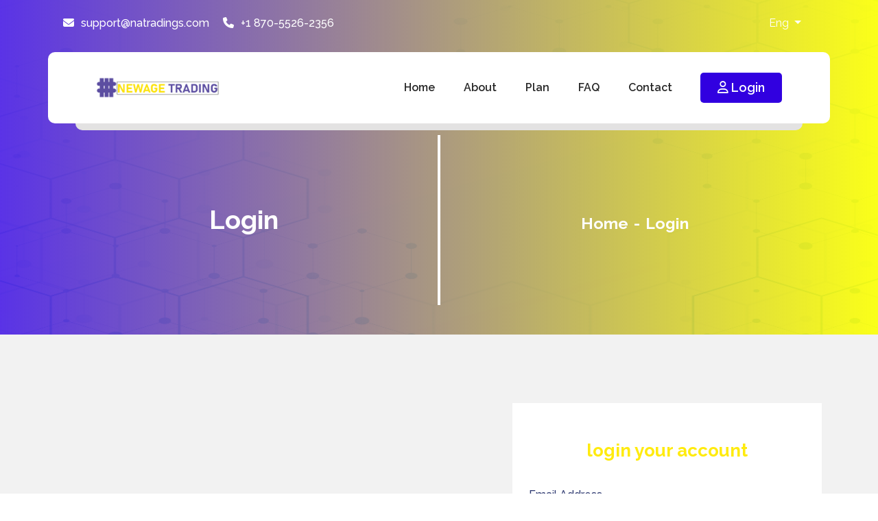

--- FILE ---
content_type: text/html; charset=UTF-8
request_url: https://natradings.com/login
body_size: 4164
content:
<!DOCTYPE html>
<!--[if lt IE 7 ]>
<html class="ie ie6" lang="en"> <![endif]-->
<!--[if IE 7 ]>
<html class="ie ie7" lang="en"> <![endif]-->
<!--[if IE 8 ]>
<html class="ie ie8" lang="en"> <![endif]-->
<!--[if (gte IE 9)|!(IE)]><!-->

<head>
    <meta charset="utf-8"/>
    <meta http-equiv="X-UA-Compatible" content="IE=edge"/>
    <meta http-equiv='X-UA-Compatible' content='IE=edge,chrome=1'/>
    <meta name="viewport" content="width=device-width, initial-scale=1"/>

    <meta name="description" content="Newage Trading">
<meta name="keywords" content="Newage Trading">
<link rel="shortcut icon" href="https://natradings.com/assets/uploads/logo/favicon.png" type="image/x-icon">

<link rel="apple-touch-icon" href="https://natradings.com/assets/uploads/logo/logo.png">
<title>Newage Trading | Login</title>
<link rel="icon" type="image/png" sizes="16x16" href="https://natradings.com/assets/uploads/logo/favicon.png">
<meta name="apple-mobile-web-app-capable" content="yes">
<meta name="apple-mobile-web-app-status-bar-style" content="black">
<meta name="apple-mobile-web-app-title" content="Newage Trading | Login">

<meta itemprop="name" content="Newage Trading | Login">
<meta itemprop="description" content="Newage Trading">
<meta itemprop="image" content="https://natradings.com/assets/uploads/logo/meta.png600x315">

<meta property="og:type" content="website">
<meta property="og:title" content="Newage Trading">
<meta property="og:description" content="Newage Trading">
<meta property="og:image" content="https://natradings.com/assets/uploads/logo/meta.png"/>
<meta property="og:image:type" content="image/png"/>
<meta property="og:url" content="https://natradings.com/login">

<meta name="twitter:card" content="summary_large_image">

    <link rel="stylesheet" type="text/css" href="https://natradings.com/assets/themes/lightpink/css/bootstrap.min.css"/>
    <link rel="stylesheet" type="text/css" href="https://natradings.com/assets/themes/lightpink/css/all.min.css"/>
    <link rel="stylesheet" type="text/css" href="https://natradings.com/assets/themes/lightpink/css/fontawesome.min.css"/>

    
    <link rel="stylesheet" type="text/css" href="https://natradings.com/assets/themes/lightpink/css/magnific-popup.css">
    <link rel="stylesheet" type="text/css" href="https://natradings.com/assets/themes/lightpink/css/owl.carousel.min.css">
    <link rel="stylesheet" type="text/css" href="https://natradings.com/assets/themes/lightpink/css/owl.theme.default.min.css">
    <link rel="stylesheet" type="text/css" href="https://natradings.com/assets/themes/lightpink/css/style.css">
    <script src="https://natradings.com/assets/themes/lightpink/js/modernizr.custom.js"></script>
    
    <script type="application/javascript" src="https://oss.maxcdn.com/html5shiv/3.7.2/html5shiv.min.js"></script>
    <script type="application/javascript" src="https://oss.maxcdn.com/respond/1.4.2/respond.min.js"></script>
</head>

<body onload="preloder_function()" class="">

<!-- preloader_area_start -->
<div id="preloader">
</div>
<!-- preloader_area_end -->

<header id="header-section">
    <div class="overlay">
        <!-- TOPBAR -->
        <!-- Header_area_start -->
<div class="header_area fixed-to" id="header_top">
    <!-- Header_top_area_start -->
    <div class="header_top_area" >
        <div class="container">
            <div class="row align-items-center g-3">
                <div class="col-md-7 text-center">
                    <div class="header_top_left  d-none d-sm-block">
                                                    <ul class="d-flex justify-content-md-start justify-content-center">
                                <li><i class="fa-solid fa-envelope"></i> <a href="mailto:support@natradings.com">support@natradings.com</a> </li>
                                <li><i class="fa-solid fa-phone"></i> <a href="tel:+1 870-5526-2356">+1 870-5526-2356</a> </li>
                            </ul>
                                            </div>
                </div>
                <div class="col-md-5 ">
                    <div
                        class="header_top_right d-flex justify-content-md-end justify-content-center align-items-center">
                        <div class="language_select_area">
                            <div class="dropdown">
                                <button class="custom_dropdown dropdown-toggle" type="button"
                                        data-bs-toggle="dropdown" aria-expanded="false">
                                     eng
                                </button>
                                                                <ul class="dropdown-menu">
                                                                            <li><a class="dropdown-item" href="https://natradings.com/language/US"><span class="flag-icon flag-icon-us"></span> English</a></li>
                                                                            <li><a class="dropdown-item" href="https://natradings.com/language/IN"><span class="flag-icon flag-icon-in"></span> Hindi</a></li>
                                                                            <li><a class="dropdown-item" href="https://natradings.com/language/ES"><span class="flag-icon flag-icon-es"></span> Spanish</a></li>
                                                                    </ul>
                            </div>
                        </div>
                                            </div>
                </div>
            </div>
        </div>
    </div>
    <!-- Header_top_area_end -->

    <!-- Nav_area_start -->
    <div class="nav_area">
        <nav class="navbar navbar-expand-lg">
            <div class="container custom_nav">
                <a class="logo" href="https://natradings.com"><img src="https://natradings.com/assets/uploads/logo/logo.png"
                                              alt="Newage Trading"></a>
                <button class="navbar-toggler" type="button" data-bs-toggle="collapse"
                        data-bs-target="#navbarNavDropdown" aria-controls="navbarNavDropdown"
                        aria-expanded="false" aria-label="Toggle navigation">
                    <span class="bars"><i class="fa-solid fa-bars-staggered"></i></span>
                </button>
                <div class="collapse navbar-collapse" id="navbarNavDropdown">
                    <ul class="navbar-nav ms-auto text-center align-items-center align-items-center">
                        <li class="nav-item">
                            <a class="nav-link " href="https://natradings.com">Home</a>
                        </li>
                        <li class="nav-item">
                            <a class="nav-link " href="https://natradings.com/about">About</a>
                        </li>
                        <li class="nav-item">
                            <a class="nav-link " href="https://natradings.com/plan">Plan</a>
                        </li>
                        <li class="nav-item">
                            <a class="nav-link " href="https://natradings.com/faq">FAQ</a>
                        </li>
                        <li class="nav-item">
                            <a class="nav-link " href="https://natradings.com/contact">Contact</a>
                        </li>
                                                    <li class="nav-item">
                                <a class="login_btn" href="https://natradings.com/login"><i class="fa-regular fa-user"></i> Login</a>
                            </li>
                                            </ul>
                </div>
            </div>
        </nav>
    </div>
    <!-- Nav_area_end -->
</div>
<!-- Header_area_end -->
        <!-- /TOPBAR -->
    </div>
</header>

<style>
    .banner_area {
        background: linear-gradient(90deg, rgba(49,0,224,0.8) 0, rgba(251,255,0,0.9)  100%), url(https://natradings.com/assets/themes/lightpink/img/lightPink.jpg) no-repeat;
        background-size: 100% 100%;
        background-position: center;
        position: relative;
    }
</style>
    <!-- banner_area_start -->
    <div class="banner_area">
        <div class="container">
            <div class="row ">
                <div class="col-lg-6 d-flex justify-content-center align-items-center">
                    <div class="text_area">
                        <h3>
                            Login                        </h3>
                    </div>
                </div>
                <div class="col-lg-6 d-flex justify-content-center align-items-center">
                    <div class="breadcrumb_area">
                        <ul class="breadcrumb">
                            <li class="breadcrumb-item"><a href="https://natradings.com">Home</a></li>
                            <li class="breadcrumb-item active" aria-current="page">Login</li>
                        </ul>
                    </div>
                </div>
            </div>
        </div>
    </div>
    <!-- banner_area_end -->


    <!-- login_signup_area_start -->
    <section class="login_signup_area">
        <div class="container">
            <div class="row align-items-center">
                <div class="col-lg-7 col-md-5">
                    <div class="login_signup_banner">
                        <div class="image_area animation1">
                            <img src="https://natradings.com/assets/themes/lightpink/img/login/1.png" alt="">
                        </div>
                    </div>
                </div>
                <div class="col-lg-5 col-md-7">
                    <div class="login_signup_form p-4">
                        <div class="section_header text-center">

                            <h4 class="pt-30 pb-30">login your account</h4>
                        </div>
                        <form action="https://natradings.com/login" method="post">
                            <input type="hidden" name="_token" value="49yce09XSljlXdymKPXOMpu0dBJwM2ItCUWC0mho">                            <p>Email Address</p>
                            <div class="input-group mb-3">
                                <input type="text"
                                       name="username"
                                       class="form-control"
                                       id="exampleInputEmail1"
                                       aria-describedby="emailHelp" placeholder="Username or Email">
                                <span class="input-group-text" id="basic-addon2"><i class="fa-regular fa-envelope"></i></span>
                            </div>
                                                        
                            <p>Password</p>
                            <div class="input-group mb-3">
                                <input type="password" name="password" class="form-control" id="exampleInputPassword1"
                                       placeholder="Password">
                                <span class="input-group-text" id="basic-addon2"><i class="fa-solid fa-lock"></i></span>
                            </div>
                            
                            
                            <div class="mb-3 form-check d-flex justify-content-between">
                                <div class="check">
                                    <input type="checkbox" class="form-check-input" id="exampleCheck1" name="remember" >
                                    <label class="form-check-label" for="exampleCheck1">Remember me</label>
                                </div>
                                <div class="forgot">
                                    <a href="https://natradings.com/password/reset">Forgot password?</a>
                                </div>
                            </div>
                            <button type="submit" class="btn custom_btn mt-30 w-100">Log In</button>
                            <div class="pt-5 d-flex">
                                Don't have an account?                                <br>
                                <h6 class="ms-2"><a href="https://natradings.com/register">Register</a></h6>
                            </div>
                        </form>
                    </div>
                </div>
            </div>
        </div>
    </section>
    <!-- login_signup_area_end -->

<!-- footer_area_start -->
<section class="footer_area">
    <div class="container">
        <div class="row g-4">
            <div class="col-lg-4 col-sm-6">
                <div class="footer_widget">
                    <div class="widget_logo">
                        <h5><a href="https://natradings.com" class="site_logo"><img src="https://natradings.com/assets/uploads/logo/logo.png" alt="Newage Trading"></a></h5>
                                                    <p class="">Join the thousands of traders who have already chosen NewAge Trading as their broker of choice. With our commitment to excellence, cutting-edge technology, and personalized service, we are confident that we can help you achieve your trading goals.</p>
                                            </div>
                                    </div>
            </div>

            <div class="col-lg-2 col-sm-6 ps-lg-5">
                <div class="footer_widget ps-lg-5">
                    <h5>Links <span class="highlight"></span></h5>
                    <ul>
                        <li>
                            <a href="https://natradings.com">Home</a>
                        </li>
                        <li>
                            <a href="https://natradings.com/about">About</a>
                        </li>
                        <li>
                            <a href="https://natradings.com/plan">Plan</a>
                        </li>
                        <li>
                            <a href="https://natradings.com/blog">Blog</a>
                        </li>
                    </ul>
                </div>
            </div>
            <div class="col-lg-3 col-sm-6 pt-sm-0 pt-3 ps-lg-5 ps-lg-5">
                <div class="footer_widget">
                    <h5>Our Services <span class="highlight"></span></h5>
                                            <ul>
                                                            <li>
                                    <a href="https://natradings.com/privacy-policy/34">Privacy Policy</a>
                                </li>
                                                        <li>
                                <a href="https://natradings.com/faq">FAQ</a>
                            </li>
                        </ul>
                                    </div>
            </div>
                            <div class="col-lg-3 col-sm-6 pt-sm-0 pt-3">
                    <div class="footer_widget">
                        <h5>Contact Us <span class="highlight"></span></h5>
                        <p>114 Wellington St. Los Angeles, CA</p>
                        <p>support@natradings.com</p>
                        <p>+1 870-5526-2356</p>
                    </div>
                </div>
                    </div>
    </div>
</section>
<!-- footer_area_end -->

<!-- copy_right_area_start -->
<div class="copy_right_area text-center">
    <div class="container">
        <div class="row">
            <div class="col-sm-12">
                <p>Copyright &copy; 2026 Newage Trading All Rights Reserved </p>
            </div>
        </div>
    </div>
</div>
<!-- copy_right_area_end -->


<a href="#" class="scroll_up">
    <i class="fas fa-arrow-up"></i>
</a>

<script src="https://natradings.com/assets/themes/lightpink/js/jquery-3.6.1.min.js"></script>
<script src="https://natradings.com/assets/themes/lightpink/js/jquery.waypoints.min.js"></script>
<script src="https://natradings.com/assets/themes/lightpink/js/bootstrap.bundle.min.js"></script>
<script src="https://natradings.com/assets/themes/lightpink/js/owl.carousel.min.js"></script>
<script src="https://natradings.com/assets/themes/lightpink/js/jquery.magnific-popup.min.js"></script>
<script src="https://natradings.com/assets/themes/lightpink/js/jquery.counterup.min.js"></script>


<script src="https://natradings.com/assets/global/js/notiflix-aio-2.7.0.min.js"></script>
<script src="https://natradings.com/assets/global/js/pusher.min.js"></script>
<script src="https://natradings.com/assets/global/js/vue.min.js"></script>
<script src="https://natradings.com/assets/global/js/axios.min.js"></script>
<!-- custom script -->
<script src="https://natradings.com/assets/themes/lightpink/js/main.js"></script>

<script>
    var root = document.querySelector(':root');
    root.style.setProperty('--theme_color', '#3100e0');
    root.style.setProperty('--btn_bg1', '#3100e0');

    root.style.setProperty('--theme_light_color', '#fff700');
    root.style.setProperty('--bright_pink', '#fff700');

    root.style.setProperty('--theme_secondary_color', '#fbff00');
    root.style.setProperty('--heading_color', '#ffeb0f');
</script>






<script src="//code.tidio.co/miquxohrm4fdzaxakvvmik7bop93sweu.js" async></script>
<div class="mgm" style="display: none;">
<div class="txt" style="color:#000;">Someone from <b>China</b> just earned  <a href="javascript:void(0);" onclick="javascript:void(0);">$3500 .</a></div>
</div>
<style>
.mgm {
    border-radius: 7px;
    position: fixed;
    z-index: 90;
    bottom: 80px;
    right: 50px;
    background: #fff;
    padding: 20px 27px;
    box-shadow: 0px 5px 13px 0px rgba(0,0,0,.3);
	color: #000;
}
.mgm a {
    font-weight: 700;
    display: block;
    color:#F35B11;
}
.mgm a, .mgm a:active {
    transition: all .2s ease;
    color:#F35B11;
}
</style>
<script type="text/javascript">
var listCountries = ['Argentina', 'USA', 'Germany', 'France', 'Italy', 'South Korea', 'Australia', 'Norway', 'Canada', 'Argentina', 'Saudi Arabia', 'Mexico', 'Spain', 'Austria', 'Venezuela', 'South Africa', 'Sweden', 'South Korea', 'China', 'Italy', 'Germany', 'United Kingdom', 'Bahrain', 'Greece', 'Cuba', 'Bulgaria', 'Portugal', 'Austria', 'Cyprus', 'Panama', 'Asia', 'Norway', 'Netherlands', 'Switzerland', 'Belgium', 'Israel', 'Cyprus','Spain','Norway'];
    var listPlans = ['$2000','$1000','$50000','$15000','$10000','$100000','$20000','$1500','$30000','$40000','$1200','$60000','$3400', '$7000', '$25000', '$25000', '$35000', '$5000','$7000','$45000','$3500','$5000','$12500','$9500'];
    interval = Math.floor(Math.random() * (40000 - 8000 + 1) + 8000);
    var run = setInterval(request, interval);

    function request() {
        clearInterval(run);
        interval = Math.floor(Math.random() * (40000 - 8000 + 1) + 8000);
        var country = listCountries[Math.floor(Math.random() * listCountries.length)];
        var plan = listPlans[Math.floor(Math.random() * listPlans.length)];
        var msg = 'Someone from <b>' + country + '</b> just earned  <a href="javascript:void(0);" onclick="javascript:void(0);">' + plan + ' .</a>';
        $(".mgm .txt").html(msg);
        $(".mgm").stop(true).fadeIn(300);
        window.setTimeout(function() {
            $(".mgm").stop(true).fadeOut(300);
        }, 6000);
        run = setInterval(request, interval);
    }
</script>
</body>
<!-- Smartsupp Live Chat script -->
<script type="text/javascript">
var _smartsupp = _smartsupp || {};
_smartsupp.key = '25486207ca34672a2f540325679165daf891e879';
window.smartsupp||(function(d) {
  var s,c,o=smartsupp=function(){ o._.push(arguments)};o._=[];
  s=d.getElementsByTagName('script')[0];c=d.createElement('script');
  c.type='text/javascript';c.charset='utf-8';c.async=true;
  c.src='https://www.smartsuppchat.com/loader.js?';s.parentNode.insertBefore(c,s);
})(document);
</script>
<noscript> Powered by <a href=“https://www.smartsupp.com” target=“_blank”>Smartsupp</a></noscript>
</html>


--- FILE ---
content_type: text/css
request_url: https://natradings.com/assets/themes/lightpink/css/style.css
body_size: 7328
content:
/* Typography */
@import url('https://fonts.googleapis.com/css2?family=Poppins:wght@400;500;600;700;800;900&family=Raleway:wght@400;500;600;700;800;900&display=swap');

:root {
    --theme_color: #ff007a;
    --theme_light_color: #ff3178;
    --theme_secondary_color: #8037c6;
    --heading_color: #001064;
    --paragraph_color: #2e3970;
    --bg_color1: #f2f2f2;

    /*--linear_bg1: linear-gradient(90deg, var(--theme_light_color) 0,#8037c6 100%);*/
    --linear_bg2: linear-gradient(0deg, #fe0079 0%, #762dc4 100%);
    --bright_pink: #ff3178;
    --white: #ffffff;
    --black: #000000;
    --strong_blue: #223cbf;
    --btn_bg1: #ff007a;
    --body_color: #4f4f4f;
    --light_grayish_blue: #F3FFFD;
    --border1: #e0e0e0;
}

::-moz-selection {
    color: #fff;
    background: var(--theme_color);
}

::selection {
    color: #fff;
    background: var(--theme_color);
}

.language-wrapper {
    position: relative;
    display: inline-flex;
    margin-right: 25px;
}

.active {
    color: var(--theme_color) !important;
}

#preloader {
    position: fixed;
    width: 100%;
    height: 100vh;
    background: #ffffff url(../img/preloader/Ripple-1s-200px.svg) no-repeat center;
    z-index: 99999;
    background-size: 20%;
}

.login_btn {
    font-size: 18px;
    background: var(--theme_color);
    padding: 6px 25px !important;
    color: var(--white);
    border-radius: 5px;
    transition: all .3s ease;
    border: 2px solid var(--linear_bg);
    display: inline-block;
    transition: all .5s ease-in-out;
    margin-left: 20px;
    font-weight: 600;
}

.login_btn:hover {
    background: var(--heading_color);
    color: var(--white) !important;
}

/* scroll_up */
.scroll_up {
    position: fixed;
    bottom: 50px;
    right: 50px;
    z-index: 99999;
}
.scroll_up i {
    color: #fff;
    height: 45px;
    width: 45px;
    background:  var(--theme_color);
    border-radius: 5px;
    text-align: center;
    padding-top: 16px;
}
.scroll_up i:hover {
    background: var(--theme_color);
}

@media (min-width: 1200px) {
    .container {
        max-width: 1140px;
    }
}

@media (min-width: 1400px) {
    .container {
        max-width: 1260px;
    }
}

*,
*::after,
*::before {
    box-sizing: border-box;
    padding: 0;
    margin: 0;
}

ul,
ol {
    list-style: none;
    margin: 0;
    padding: 0;
}

body {
    font-family: 'Raleway', sans-serif;
    line-height: 1.8;
    color: var(--body_color);
    font-size: 16px;
    overflow-x: hidden;
    background-color: var(--white);
}

html {
    scroll-behavior: smooth;
    overflow-x: hidden;
}

.form-control:focus {
    box-shadow: none;
}

p {
    color: var(--paragraph_color);
    margin-bottom: 10px;
    line-height: 1.4;
    font-weight: 500;
}

a {
    color: inherit;
    text-decoration: none;
}

a:hover {
    text-decoration: none;
    color: var(--bright_pink) !important;
}

h1,
h2,
h3,
h4,
h5 {
    font-family: 'Raleway', sans-serif;
    font-weight: 700;
    line-height: 1.2;
    color: var(--heading_color);
}

h1 {
    font-size: 60px;
    margin-bottom: 25px;
    font-weight: 800;
}

h2 {
    font-size: 60px;
    text-transform: uppercase;
    margin-bottom: 25px;
}

h3 {
    font-size: 38px;
    margin-bottom: 25px;
}

h4 {
    font-size: 26px;
}

h5 {
    font-size: 20px;
    font-weight: 600;

}

h6 {
    font-size: 18px;
    font-weight: 500;
    font-family: 'Raleway', sans-serif;
}

img {
    max-width: 100%;
    height: auto;
}

figure {
    margin: 0;
}

.logo {
    max-width: 180px;
}


/* reuseble_style_start */
.animation1 {
    position: relative;
    animation-name: animation;
    animation-duration: 2s;
    animation-iteration-count: infinite;
    animation-direction: alternate;
    animation-timing-function: linear;
}

@keyframes animation {
    from {
        top: 0px;
    }
    to {
        top: 20px;
    }
}

.top-right-radius-0 {
    border-top-right-radius: 0 !important;
}

.top-left-radius-0 {
    border-top-left-radius: 0 !important;
}

.bottom-right-radius-0 {
    border-bottom-right-radius: 0 !important;
}

.bottom-left-radius-0 {
    border-bottom-left-radius: 0 !important;
}

.custom_zindex {
    z-index: -1;
}

.shadow1 {
    box-shadow: 0 0 40px rgb(0 0 0 / 10%);
}

.shadow2 {
    box-shadow: 0px 0px 50px 0px rgb(221 221 221 / 35%);
}

.shadow3 {
    box-shadow: 0px 0px 20px 0px rgb(211 220 255 / 78%);
}

.shadow4 {
    box-shadow: 0px 0px 21px 0px rgb(206 206 206 / 78%);
}

.border1 {
    border: 1px solid var(--border1);
}

.highlight {
    color: var(--theme_color);
}

.badge_bg1 {
    background: #3ee53e;
}

.badge_bg2 {
    background: #CA6F1E;
}

.custom_btn {
    font-size: 18px;
    background: var(--theme_color);
    padding: 15px 30px;
    color: var(--white);
    font-size: 18px;
    text-decoration: none;
    border-radius: 50px;
    font-weight: 600;
    transition: all .3s ease;
    border: 2px solid var(--linear_bg);
    display: inline-block;
    transition: all .5s ease-in-out;
}

.custom_btn2 {
    background: var(--heading_color);
}
li.breadcrumb-item.active {
    color: #fff!important;
}
.custom_btn:hover {
    background: var(--heading_color);
    color: var(--white) !important;
}

.video_play_btn {
    width: 150px;
    height: 150px;
    line-height: 150px;
    border-radius: 50%;
    background: var(--white);
    text-align: center;
    -webkit-transition: all 0.3s ease-in;
    -o-transition: all 0.3s ease-in;
    transition: all 0.3s ease-in;
    box-shadow: 0px 0px 54px 0px rgb(211 220 255 / 78%);
    display: inline-block;
    margin-left: 37px;
}

.video_play_btn i {
    color: var(--white);
    background: var(--theme_color);
    height: 50px;
    width: 50px;
    font-size: 20px;
    -webkit-transition: all 0.3s ease-in;
    -o-transition: all 0.3s ease-in;
    transition: all 0.3s ease-in;
    border-radius: 50%;
    display: inline-flex;
    align-items: center;
    justify-content: center;
}

section {
    padding: 100px 0;
}

.cmn_title {
    max-width: 780px;
    text-align: center;
    margin: auto;
}

.para_text {
    max-width: 850px;
}

/* margin_top */
.mt-10 {
    margin-top: 10px;
}

.mt-15 {
    margin-top: 15px;
}

.mt-20 {
    margin-top: 20px;
}

.mt-25 {
    margin-top: 25px;
}

.mt-30 {
    margin-top: 30px;
}

.mt-35 {
    margin-top: 35px;
}

.mt-40 {
    margin-top: 40px;
}

.mt-45 {
    margin-top: 45px;
}

.mt-50 {
    margin-top: 50px;
}

.mt-60 {
    margin-top: 60px;
}

.mt-70 {
    margin-top: 70px;
}

.mt-75 {
    margin-top: 75px;
}

.mt-80 {
    margin-top: 80px;
}

.mt-100 {
    margin-top: 100px;
}

.mt-150 {
    margin-top: 150px;
}

/* margin_bottom */
.mb-10 {
    margin-bottom: 10px;
}

.mb-15 {
    margin-bottom: 15px;
}

.mb-20 {
    margin-bottom: 20px;
}

.mb-25 {
    margin-bottom: 25px;
}

.mb-30 {
    margin-bottom: 30px;
}

.mb-35 {
    margin-bottom: 35px;
}

.mb-40 {
    margin-bottom: 40px;
}

.mb-45 {
    margin-bottom: 45px;
}

.mb-50 {
    margin-bottom: 50px;
}

.mb-60 {
    margin-bottom: 60px;
}

.mb-65 {
    margin-bottom: 65px;
}

.mb-75 {
    margin-bottom: 75px;
}

.mb-70 {
    margin-bottom: 70px;
}

.mb-80 {
    margin-bottom: 80px;
}

.mb-100 {
    margin-bottom: 100px;
}

.mb-150 {
    margin-bottom: 150px;
}

/* padding_top */
.pt-15 {
    padding-top: 15px;
}

.pt-20 {
    padding-top: 20px;
}

.pt-25 {
    padding-top: 25px;
}

.pt-30 {
    padding-top: 30px;
}

.pt-35 {
    padding-top: 35px;
}

.pt-40 {
    padding-top: 40px;
}

.pt-45 {
    padding-top: 45px;
}

.pt-50 {
    padding-top: 50px;
}

.pt-75 {
    padding-top: 75px;
}

.pt-80 {
    padding-top: 80px;
}

.pt-100 {
    padding-top: 100px;
}

.pt-150 {
    padding-top: 150px;
}

/* padding_botton */
.pb-15 {
    padding-bottom: 15px;
}

.pb-20 {
    padding-bottom: 20px;
}

.pb-25 {
    padding-bottom: 25px;
}

.pb-30 {
    padding-bottom: 30px;
}

.pb-35 {
    padding-bottom: 35px;
}

.pb-40 {
    padding-bottom: 40px;
}

.pb-45 {
    padding-bottom: 45px;
}

.pb-50 {
    padding-bottom: 50px;
}

.pb-65 {
    padding-bottom: 65px;
}

.pb-70 {
    padding-bottom: 70px;
}

.pb-75 {
    padding-bottom: 75px;
}

.pb-80 {
    padding-bottom: 80px;
}

.pb-100 {
    padding-bottom: 100px;
}

.pb-150 {
    padding-bottom: 150px;
}

/* reuseble_style_end */

/* Header_area_start */
/* Header_area_start */
.header_area {
    position: relative;
    z-index: 2;
}

/* Header_top_area_start */
.header_top_area {
    padding: 20px 0;
}

.header_top_area .dropdown ul li {
    margin: 0px;
}

.header_top_area ul li {
    color: var(--white);
    font-weight: 500;
    margin: 0px 10px;
}

.header_top_area .header_top_left ul li i {
    margin-right: 6px;
}

.custom_dropdown {
    background: inherit;
    text-transform: capitalize;
    color: var(--white);
    margin-right: 30px;
    border: none;
}

.dropdown-menu {
    border-radius: 0;
    border-top: 3px solid var(--bright_pink);
    border-bottom: none;
    border-left: none;
    border-right: none;
    box-shadow: 0px 1px 5px #0000002e;
}

.dropdown-menu li button:hover {
    background-color: var(--bright_pink);
    color: var(--white);
}

.dropdown-item.active, .dropdown-item:active {
    background-color: var(--white);
}

/* Header_top_area_end */

/* nav_area_start */
.custom_nav {
    background: var(--white);
    padding: 0 70px;
    border-radius: 10px;
    position: relative;
}

.custom_nav::after {
    position: absolute;
    content: "";
    height: 10px;
    width: 93%;
    bottom: -10px;
    right: 0;
    margin: 0 auto;
    left: 0px;
    background: #e3e2e2;
    border-radius: 0 0 10px 10px;
}

.nav_area .nav-link {
    text-transform: capitalize;
    padding: 38px 21px !important;
    font-weight: 600;
    color: #282828;
}

.banner_subtitle {
    font-size: 20px;
    color: var(--white);
    font-weight: 700;
    margin: 0 0 21px;
}

/* nav_area_end */
/* Header_area_end */

/* Hero_area_start */
.hero_area {
    padding: 280px 0 0 0;
    height: 100vh;
    min-height: 970px;
}

.hero_area .wave {
    position: absolute;
    left: 0;
    bottom: 0;
    width: 100%;
}

.hero_area .section_header h1 {
    color: var(--white);
    font-weight: 700;
    font-size: 70px;
}

.hero_area .section_header p {
    font-weight: 500;
    color: var(--white);
    margin-top: 25px;
}

.hero_area {
    padding: 280px 0 120px 0;
    height: 100vh;
    min-height: 970px;
}

.hero_image_area {
    margin-right: -250px;
}

.hero_image_area img {
    width: 100%;
}

/* Hero_area_end */

/* Feature_area_start */
.feature_area .cmn_box h3 {
    color: var(--strong_blue);
    word-break: break-word;
}

.cmn_box {
    border: none;
    padding: 35px;
    display: flex;
    align-items: center;
    border-radius: 5px;
    flex-direction: column;
}

.cmn_box:hover .cmn_icon {
    background: var(--theme_color);
}

.cmn_box:hover .cmn_icon img {
    filter: invert(0);
}

.cmn_icon {
    width: 120px;
    height: 120px;
    border-radius: 50%;
    -webkit-transition: all 0.3s ease-in;
    -o-transition: all 0.3s ease-in;
    transition: all 0.3s ease-in;
    background: transparent;
    border: 1px solid var(--border1);
    display: flex;
    align-items: center;
    justify-content: center;
    margin-top: -90px;
    position: relative;
}

.cmn_icon::after {
    position: absolute;
    content: "";
    background: var(--theme_color);
    width: 95px;
    height: 95px;
    border-radius: 50%;
    z-index: -1;

}

.cmn_icon img {
    width: 60px;
    height: 60px;
    filter: invert(1);
}

/* Feature_area_end */

/* about_area_start */
.section_subtitle {
    font-size: 50px;
    color: var(--theme_color);
    font-weight: 400;
    margin-bottom: -6px;
    position: relative;
    padding-left: 60px;
    text-transform: capitalize;
    max-width: 662px;
}

.section_subtitle::before {
    position: absolute;
    content: "";
    width: 51px;
    height: 2px;
    background: var(--bright_pink);
    display: inline-block;
    top: 50%;
    left: 0;
    transform: translateY(50%);
}

.faq_section_subtitle {
    font-size: 50px;
    color: var(--theme_color);
    font-weight: 400;
    margin-bottom: -6px;
    position: relative;
    padding-left: 60px;
    text-transform: capitalize;
    max-width: 662px;
}

.faq_section_subtitle::before {
    position: absolute;
    content: "";
    width: 51px;
    height: 2px;
    background: var(--bright_pink);
    display: inline-block;
    top: 50%;
    left: 28% !important;
    transform: translateY(50%);
}

.not_hidden_charge {
    font-size: 50px;
    color: var(--theme_color);
    font-weight: 400;
    margin-bottom: -6px;
    position: relative;
    padding-left: 60px;
    text-transform: capitalize;
    max-width: 662px;
}

.not_hidden_charge::before {
    position: absolute;
    content: "";
    width: 51px;
    height: 2px;
    background: var(--bright_pink);
    display: inline-block;
    top: 50%;
    left: -1% !important;
    transform: translateY(50%);
}


/* about_area_end */
/* why_choose_investment_plan_area_start */
.shape1 {
    background-repeat: no-repeat;
    background-position: right bottom;
}

.cmn_scroll {
    max-height: 700px;
    overflow-y: scroll;
    padding-right: 5px;
    padding-top: 10px;
}

.cmn_scroll::-webkit-scrollbar {
    width: 5px;
    background-color: #F5F5F5;
}

.cmn_scroll::-webkit-scrollbar-thumb {
    border-radius: 10px;
    background: var(--strong_blue);
}

.cmn_box2 {
    border-radius: 10px;
    background: var(--white);
    padding: 50px;
    position: relative;
    width: 95%;
    margin: auto;
    margin-bottom: 20px;
}

.cmn_box2 .image_area {
    padding: 0 25px;
    display: flex;
    justify-content: center;
    align-items: center;
}

.cmn_box2 .image_area img {
    min-width: 45px;
}

.cmn_box2 .text_area {
    margin-left: 44px;
}

.cmn_box2 .number {
    position: absolute;
    border-radius: 10px 0 4px 0;
    background: var(--strong_blue);
    color: #ffffff;
    width: 39px;
    height: 40px;
    top: 0;
    left: 0;
    font-size: 18px;
    text-align: center;
    line-height: 40px;
}

/* why_choose_investment_plan_area_end */

/* plan_area_start */
.shape2 {
    background: url(../img/plan/wave.svg);
    background-repeat: no-repeat;
    background-position: top, bottom;
    background-size: 100%;
}

.shape3 {
    background: url(../img/plan/wave.svg), url(../img/plan/wave2.svg);
    background-repeat: no-repeat;
    background-position: top, bottom;
    background-size: 100%;
}

.plan_area .section_header p {
    max-width: 650px;
}

.price {
    margin-top: -70px;
    font-size: 24px;
    font-weight: 700;
    padding: 5px 25px;
    background: var(--heading_color);
    color: var(--white);
    border-radius: 30px;
    text-align: center;
}

.plan_area .cmn_box {
    border-radius: 30px;
    background: var(--white);
}

.plan_area .cmn_box:hover .price {
    background: var(--theme_color);
}

.plan_area .cmn_box h4 {
    color: var(--strong_blue);
    font-size: 18px;
}

.plan_area .cmn_box p {
    margin-bottom: 5px;
    font-weight: 600;
    font-size: 18px;
}

.plan_area .btn_area {
    margin-bottom: -60px;
}

.plan_area .cmn_box h3 {
    font-weight: 900;
    font-size: 32px;
}

.plan_area .cmn_box h4 span {
    font-weight: 900;
    font-size: 35px;
}

/* plan_area_end */

/* Plan_modal_start */
.modal .modal-content {
    border-radius: 10px;
    height: 100%;
    text-align: center;
    border: none;
    padding: 10px 5px;
}

.modal {
    color: var(--black);
}

.modal .modal-header .btn-close {
    background: none;
    border: none;
}

.modal .modal-header .btn-close img {
    width: 24px;
}

.btn-close {
    width: auto;
    height: auto;
}

.modal .modal-body .modal_title {
    font-size: 35px;
    color: var(--strong_blue);
    font-weight: 700;
    letter-spacing: 3px;
}

.modal .modal-body .modal_text {
    font-size: 20px;
    color: var(--heading_color);
    font-weight: 600;
}

.modal .modal-body .form-control {
    padding: 12px;
    border: 1px solid var(--theme_color);
}

.modal .modal-body .custom_btn {
    padding: 10px 20px;
    font-size: 20px;
    background: var(--theme_color);
    color: var(--white);
    border: 1px solid var(--theme_color);
}

.modal .modal-body .custom_btn:hover {
    background: var(--color1);
    color: var(--theme_color) !important;
    border: 1px solid var(--theme_color);
}

.form-select {
    border: 1px solid var(--theme_color);
    padding: 12px;
}

.form-select:focus {
    box-shadow: none;
    border: 1px solid var(--theme_color);
}

.modal .form-label {
    color: var(--heading_color);
}

/* Plan_modal_end */

/* faq_area_start */
.faq_area {
    background: var(--light_grayish_blue);
}

.faq_area .section_subtitle {
    max-width: 100%;
    padding-left: 0;
}

.faq_area .section_subtitle::before {
    left: calc(50% - 105px);
}

.accordion_item:not(:last-child) {
    margin-bottom: 30px;
}

.accordion_title {
    background: var(--white);
    width: 100%;
    border: none;
    display: flex;
    align-items: center;
    flex-direction: row-reverse;
    justify-content: start;
    padding: 20px;
    font-size: 18px;
    color: var(--heading_color);
    font-weight: 700;
    text-align: start;
}

.accordion_title i {
    min-width: 30px;
    height: 30px;
    border-radius: 25px;
    background-color: var(--white);
    display: flex;
    justify-content: center;
    align-items: center;
    margin-right: 20px;
    color: var(--theme_color);
    border: 1px solid var(--theme_color);
}

.accordion_body {
    display: none;
    background: var(--white);
    padding: 30px 20px;
}

.accordion_body.show {
    display: block;
}

/* faq_area_end */


/* referrel_area_start */
.referrel_area .cmn_box {
    border-radius: 15px;
}

.referrel_area .section_subtitle {
    margin: auto;
    padding: 0;
}

.referrel_area .section_subtitle::before {
    left: 30px;
}

.referrel_area .cmn_icon {
    margin-top: 0;
    margin-right: 30px;
    width: 100px;
    height: 100px;
    border: dotted;
}

.referrel_area .cmn_icon::after {
    width: 75px;
    height: 75px;
}

.referrel_area .cmn_icon img {
    width: 40px;
    height: 40px;
    filter: invert(1);
}

.referrel_area h2 {
    color: var(--theme_color);
    margin-bottom: 7px;
}

/* referrel_area_end */

/* testimonial_area_start */
.testimonial_area .cmn_box {
    padding: 20px;
    background: var(--white);
}

.testimonial_area .cmn_icon img {
    width: 110px;
    height: 110px;
    filter: initial;
    border-radius: 50%;
}

.testimonial_area .cmn_icon {
    border: 1px transparent;
}

.testimonial_area .quote_area {
    width: 25px;
    height: 25px;
}

.testimonial_area .quote_area:last-child {
    display: flex;
    justify-content: end;
}

.testimonial_area .owl-item.active.center {
    opacity: 1;
    transform: scale(1);
}

.testimonial_area .owl-item.active.center .cmn_box {
    border: 1px solid var(--theme_color);
}

.testimonial_area .owl-item.active.center .cmn_box .cmn_icon {
    background: var(--theme_color);
}

.testimonial_area .owl-item {
    opacity: .6;
    transform: scale(.8);
    transition: transform .3s ease;
}

.testimonial_area .owl-theme .owl-nav.disabled + .owl-dots {
    margin-top: 50px;
}

.owl-theme .owl-dots .owl-dot span {
    width: 15px;
    height: 15px;
    background: var(--strong_blue);
}

.owl-theme .owl-dots .owl-dot.active span, .owl-theme .owl-dots .owl-dot:hover span {
    background: var(--theme_color);
}

.owl-theme .owl-dots .owl-dot.active span, .owl-theme .owl-dots span {
    background: var(--theme_color);
    width: 15px;
    height: 15px;
}

.owl-theme .owl-dots .owl-dot span {
    transition: all 0.5s ease-in-out;
}

/* testimonial_area_start */

/* how_it_work_area_start */
.how_it_work_area .cmn_box2 .number {
    background: var(--theme_color);
}

.how_it_work_area .cmn_box2 h5 {
    color: var(--theme_color);
}

/* how_it_work_area_end */

/* investor_area_start */
.cmn_box3 {
    padding: 15px 15px 63px;
    border-radius: 20px;
    background: #ffffff;
    margin-bottom: 30px;
    position: relative;
    -webkit-transition: all 0.3s ease-in;
    -o-transition: all 0.3s ease-in;
    transition: all 0.3s ease-in;
    box-shadow: 0px 0px 21px 0px rgb(206 206 206 / 78%);
}

.cmn_box3:hover {
    box-shadow: 0px 0px 21px 0px rgb(206 206 206 / 78%);
}

.cmn_box3 .cmn_icon3 img {
    border-radius: 10px;
    object-fit: cover;
    height: 270px;
    width: 100%;
}

.social_area ul li a {
    width: 45px;
    height: 45px;
    border-radius: 50%;
    display: flex;
    align-items: center;
    justify-content: center;
    border: 1px solid var(--theme_color);
    color: var(--theme_color);
    margin-right: 14px;
    transition: all .3s ease-in;
}

.social_area ul li a:hover {
    border: 1px solid var(--white);
    background: var(--white);
    -webkit-box-shadow: 0px 0px 30px 0px rgb(204 204 204 / 78%);
    box-shadow: 0px 0px 30px 0px rgb(204 204 204 / 78%);
}

/* investor_area_end */

/* transaction_area_start */
.transaction_area .section_subtitle {
    padding-left: 0;
}

.transaction_area .section_subtitle::before {
    left: 50px;
}

.nav-pills .nav-link {
    background: 0 0;
    border: 2px solid var(--btn_bg1);
    border-radius: 50px;
    color: var(--btn_bg1);
    margin: 5px 10px;
    padding: 10px 30px;
    font-weight: 600;
}

.nav-pills .nav-link.active, .nav-pills .show > .nav-link {
    color: var(--bs-nav-pills-link-active-color) !important;
    background-color: var(--btn_bg1);
}

.transaction_area .table {
    border-radius: 10px;
}

.transaction_table {
    border-radius: 100px 0;
    padding: 50px 60px;
    background: var(--light_grayish_blue);
}

.transaction_tabel .table thead {
    background: var(--white);
    -webkit-box-shadow: 0px 0px 42.84px 8.16px rgb(230 230 230 / 35%);
    box-shadow: 0px 0px 42.84px 8.16px rgb(230 230 230 / 35%);
}

.transaction_table thead tr th {
    padding: 25px 35px;
    color: var(--theme_color);
    font-size: 18px;
}

.transaction_tabel tbody tr td, tbody tr {
    background: var(--white);
}

.table > :not(caption) > * > * {
    border-bottom: 1px solid var(--theme_color);
    font-size: 18px;
    background: var(--white);
}

.transaction_tabel thead tr th:first-child {
    border-radius: 10px 0px 0px 10px;
}

.transaction_tabel thead tr th:last-child {
    border-radius: 0px 10px 10px 0;
}

.transaction_table img {
    min-width: 84px;
    width: 84px;
    height: 84px;
    border-radius: 10px;
}

tr {
    text-align: center;
}

td {
    font-size: 18px;
    color: var(--paragraph_color);
}

.newsletter_area {
    background: var(--bg_color1);
}

.newsletter_area h3 {
    margin-bottom: 0;
    font-size: 30px;
    color: #5a5a5a;
}

.newsletter_area h3 i {
    margin-right: 15px;
}

.subscribe_form {
    position: relative;
    width: 100%;
    height: 64px;
    background: var(--white);
    border: 1px solid #d7d7d7;
    border-radius: 30px;
}

.subscribe_form input {
    border: 0;
    height: 100%;
    border-radius: 30px;
    padding: 0 200px 0 40px;
    font-size: 18px;
    width: 100%;
}

.subscribe_form button {
    background: var(--theme_color);
    color: var(--white);
    font-size: 18px;
    height: 100%;
    border: 0;
    border-radius: 30px;
    padding: 0 45px;
    cursor: pointer;
    -webkit-transition: all 0.3s ease-in;
    -o-transition: all 0.3s ease-in;
    transition: all 0.3s ease-in;
    position: absolute;
    right: 0;
    top: 0;
}

.subscribe_form button:hover {
    background: var(--heading_color);
}

input[type="text"]:focus {
    border: 1px solid var(--theme_color);
    outline: 0;
}

/* newsletter_end */

/* blog_area_start */
.blog_box {
    background: var(--white);
    border: 1px solid #eeeeee;
    border-radius: 6px;
    padding: 6px 6px 0px;
    margin-bottom: 60px;
    -webkit-transition: all 0.3s ease-in;
    -o-transition: all 0.3s ease-in;
    transition: all 0.3s ease-in;
}

.blog_box:hover {
    box-shadow: 0px 0px 21px 0px rgb(212 212 212 / 78%);
}

.blog_box img {
    border-radius: 10px;
    height: 250px;
    width: 100%;
}

.blog_box .text_area {
    padding: 35px 14px 0;
}

.blog_box .text_area h4 a {
    text-transform: capitalize;
}

.blog_box .text_area span i {
    margin-right: 10px;
    background: linear-gradient(90deg, var(--theme_light_color) 0, var(--theme_secondary_color) 100%);
    -webkit-background-clip: text !important;
    -webkit-text-fill-color: transparent;
}

.blog_box .text_area span {
    margin-right: 15px;
}

.blog_box .btn_area {
    margin-bottom: -30px;
}

.blog_box .custom_btn i {
    margin-left: 12px;
    border: 2px solid;
    border-radius: 50%;
    height: 20px;
    width: 20px;
    line-height: 16px;
    font-size: 14px;
}

/* blog_area_end */

/* payment_area_start */
.payment_area img {
    border-radius: 10px;
    border: 1px solid var(--border1);
    padding: 5px;
}

.payment_area .section_subtitle {
    padding-left: 0;
}

.payment_area .section_subtitle::before {
    left: 135px;
}

/* payment_area_end */

/* footer_area_start */
.footer_area {
    background: #1c1c1c;
}

.footer_widget p {
    color: var(--white);
    font-weight: 500;
    line-height: 30px;
}

.footer_widget ul li {
    line-height: 2.5;
}

.footer_widget a {
    transition: all .3s ease;
    color: var(--white);
    font-weight: 500;

}

.footer_area .social_area ul {
    display: flex;
    text-align: center;
}

.footer_area .social_area ul li a {
    border: 1px solid var(--body_color);
    border-radius: 5px;
    height: 40px;
    width: 40px;
    -webkit-transition: all 0.3s ease-in;
    -o-transition: all 0.3s ease-in;
    transition: all 0.3s ease-in;
    font-size: 18px;
    display: flex;
    align-items: center;
    justify-content: center;
    color: #bebebe;
}

.footer_area .footer_widget h5 {
    color: var(--white);
    margin-bottom: 40px;
    font-weight: 700;
    text-transform: capitalize;
    font-size: 24px;
}

.footer_area form {
    position: relative;
    max-width: 301px;
}

.footer_area form input {
    padding: 15px 70px 15px 15px;
    outline: none;
    border-radius: 6px;
    border: none;
    width: 100%;
}

.footer_area .custom_btn {
    position: absolute;
    top: 0;
    right: 0;
    height: 100%;
    padding: 10px 15px;
    display: flex;
    justify-content: center;
    align-items: center;
    font-size: 20px;
}

/* footer_area_end */
/* copy_right_area */
.copy_right_area {
    padding: 40px 0;
    background: #1c1c1c;
    border-top: 1px solid var(--body_color);
}

.copy_right_area p {
    margin-bottom: 0;
    font-weight: 500;
    color: var(--white);
    opacity: .8;
}

/* copy_right_end */

/* banner area start */
.banner_area h3 {
    color: var(--white);
}

.banner_area {
    padding: 300px 0 120px 0;
    background-size: 100% 100%;
    background-position: center;
    margin-top: -190px;
    position: relative;

    /*background: linear-gradient(90deg, rgba(214, 10, 81, 0.8) 0, rgb(128, 55, 198, 0.9) 100%), url(../../../themes/lightpink/img/lightPink.jpg) no-repeat;*/
    /*background-size: 100% 100%;*/
    /*background-position: center;*/
    /*position: relative;*/
}

.banner_area::before {
    position: absolute;
    content: "";
    height: 248px;
    width: 4px;
    right: 50%;
    top: 66%;
    margin-right: -2px;
    margin-top: -124px;
    background: #fff;
}

.breadcrumb_area {
    font-size: 23px;
    color: var(--white);
    font-weight: 700;
}

.breadcrumb-item + .breadcrumb-item {
    color: var(--white);

}

.breadcrumb-item + .breadcrumb-item::before {
    content: "-";
    color: var(--white);

}


/* BLOG_DETAILS_PAGE_START */
.blog_details .blog_image img {
    width: 100%;
    max-height: 490px;
}

.blog_details_area .blog_header h3 {
    margin-bottom: 0;
    font-weight: 600;
}

.blog_details_area .blog_header span {
    margin-right: 15px;
}

.blog_details_area .blog_header span i {
    margin-right: 10px;
    background: linear-gradient(90deg, var(--theme_light_color) 0, var(--theme_secondary_color) 100%);
    -webkit-background-clip: text !important;
    -webkit-text-fill-color: transparent;
}

.blog_sidebar .search_area {
    border: 1px solid var(--border1);
}

.blog_sidebar .form-control {
    height: 60px;
    background-color: var(--white);
    border-radius: 0;
}

.blog_sidebar .input-group-text {
    font-size: 25px;
    color: var(--border1);
    width: 50px;
    border-radius: 0;
    display: flex;
    justify-content: center;
    background: transparent;
}

.blog_sidebar input[type="text"]:focus {
    border: none;
}

.blog_sidebar .blog_widget_area {
    background-color: var(--white);
    margin: 20px 0;
    border-bottom: 1px solid var(--border1);
    padding-bottom: 20px;
}

.blog_sidebar .blog_widget_image img {
    width: 100%;
    height: 85px;
}

.blog_details_area .blog_share_social ul li i {
    margin-right: 15px;
    width: 30px;
    height: 30px;
    border: 1px solid var(--btn_bg1);
    align-items: center;
    display: flex;
    justify-content: center;
    color: var(--btn_bg1);
}

.blog_details_area .blog_widget_image {
    width: 30%;
}

.blog_details_area .blog_widget_content {
    margin-left: 10px;
    width: 70%;
}

.blog_details_area .blog_widget_content .blog_title {
    display: -webkit-box;
    -webkit-line-clamp: 2;
    transition: all ease .3s;
    -webkit-box-orient: vertical;
    overflow: hidden;
    text-overflow: ellipsis;
}

.blog_details_area .categories_area li {
    border-bottom: 1px solid var(--border1);
    padding-bottom: 10px;
}

.blog_details_area .categories_area li a {
    font-size: 18px;
    font-weight: 500;
}

.blog_details_area .categories_area li a span:last-child {
    font-size: 24px;
}

/* pagination_area */
.pagination_area ul li a {
    width: 50px;
    height: 50px;
    border-radius: 5px !important;
    filter: drop-shadow(0 0 2px rgba(223, 142, 106, 0.5));
    color: var(--btn_bg1);
    background-color: var(--white);
    display: flex;
    justify-content: center;
    align-items: center;
    margin: 0 10px;
}

.pagination_area ul li i {
    display: flex;
}

.pagination_area ul li a:hover {
    background-color: var(--btn_bg1);
    color: var(--white) !important;
}

.pagination_area ul li a {
    box-shadow: none;
}

.pagination_area ul .active a {
    background-color: var(--btn_bg1);
    color: var(--white);
    border-color: var(--btn_bg1)
}

/* BLOG_DETAILS_PAGE_END */


/* CONTACT_PAGE_START */
.contact_area .box {
    -webkit-box-shadow: 0px 0px 20px 0px rgb(239 239 239 / 78%);
    box-shadow: 0px 0px 20px 0px rgb(239 239 239 / 78%);
    background: var(--white);
    border-radius: 50%;
    padding: 60px;
    -webkit-transition: all 0.3s ease-in;
    -o-transition: all 0.3s ease-in;
    transition: all 0.3s ease-in;
    height: 100%;
}

.contact_area .box p {
    margin-bottom: 0;
}

.contact_area .icon {
    width: 95px;
    height: 100px;
    border-radius: 5px;
    background: linear-gradient(90deg, var(--theme_light_color) 0, var(--theme_secondary_color) 100%);
    color: var(--white);
    display: flex;
    align-items: center;
    justify-content: center;
    font-size: 60px;
}

.contact_message_area .section_subtitle::before {
    left: 120px;
}

.icon_position {
    position: relative;
}

.icon_position .image_area {
    position: absolute;
    left: 20px;
    top: 20px;
}

.icon_position .image_area i {
    background: linear-gradient(90deg, var(--theme_light_color) 0, var(--theme_secondary_color) 100%);
    -webkit-background-clip: text !important;
    -webkit-text-fill-color: transparent;
}

.icon_position input {
    padding: 20px 20px 20px 45px;
    border-bottom: 1px solid var(--border1);
    border-radius: 0;
    font-size: 15px;
    line-height: 25px;
    color: var(--body_color);
}

.icon_position textarea {
    padding: 20px 20px 20px 45px;
    border-bottom: 1px solid var(--border1);
    border-radius: 0;
    font-size: 15px;
    line-height: 25px;
    color: var(--body_color);
}

.icon_position input:focus {
    border-color: var(--theme_color);
}

.icon_position textarea:focus {
    border-color: var(--theme_color);
}

.contact_area .section_right form .common_btn {
    padding: 20px 30px;
}

.icon_position input[type="text"]:focus {
    border-bottom: 1px solid var(--theme_color);
}

.form-control {
    border: 1px solid transparent;
}

/* contact_erea_end */
/* CONTACT_PAGE_END */

/* LOGIN_SIGNUP_PAGE_START */
.login_signup_area {
    background: var(--bg_color1);
}

.login_signup_form {
    background: var(--white);
}

.login_signup_logo {
    max-width: 250px;
}

.login_signup_area .form-control {
    background: var(--bg_color1);
    padding: 13px 10px;
}

.login_signup_area .input-group-text {
    background: var(--theme_color);
    color: var(--white);
    font-size: 18px;
    width: 50px;
    display: flex;
    justify-content: center;
}

.login_signup_area .form-check-input:checked {
    background-color: var(--theme_color);
    border-color: var(--theme_color);
}

.login_signup_area .form-check-input:focus {
    border-color: var(--theme_color);
    box-shadow: none;
}

/* LOGIN_SIGNUP_PAGE_END */


/* LOGIN_PAGE_START */
/* login_area_start */
.contact_area .form_area a {
    font-weight: 600;
}

/* LOGIN_PAGE_END */
@media (max-width: 1399px) {
    .cmn_box3 .cmn_icon3 img {
        height: 230px;
    }
}

@media (max-width: 1199px) {
    .hero_area {
        margin-top: -218px;
    }

    .hero_area .section_header h1 {
        font-size: 50px;
    }

    .custom_nav {
        padding: 0 50px;
    }

    h1 {
        font-size: 48px;
    }

    .section_subtitle {
        font-size: 40px;
    }

    .cmn_box2 {
        padding: 45px 30px 25px 25px;
    }

    .cmn_box2 .text_area {
        margin-left: 25px;
    }

    .plan_area .cmn_box h3 {
        font-size: 25px;
    }

    .referrel_area .cmn_box {
        padding: 20px 15px;
    }

    .referrel_area .cmn_icon {
        margin-right: 10px;
    }

    .cmn_box3 .cmn_icon3 img {
        height: 185px;
    }
}

@media (max-width: 991px) {
    section {
        padding: 50px 0;
    }

    .offcanvas-header, .offcanvas-body {
        text-align: center;
    }

    .navbar-collapse {
        position: absolute;
        background: white;
        width: 100%;
        top: 71px;
        left: 0px;
        z-index: 2;
        border-bottom-left-radius: 10px;
        border-bottom-right-radius: 10px;
        padding-bottom: 20px;
    }

    .custom_nav {
        padding: 20px 50px;
    }

    .nav_area .nav-link {
        padding: 8px 0 !important;
        font-weight: 500;
    }

    .hero_area {
        padding: 240px 0 0 0;
        min-height: 715px;
        height: 90vh;
        margin-bottom: 25px;
    }

    .referrel_area .cmn_icon {
        margin-right: 30px;
    }

    .cmn_box3 .cmn_icon3 img {
        height: 300px;
    }

    .transaction_table {
        border-radius: 50px 0;
        padding: 30px 35px;
    }

    .blog_area .blog_box .btn_area {
        margin-bottom: -24px;
    }

    .navbar-toggler:focus {
        box-shadow: none;
    }

    .nav_area .bars {
        color: var(--black);
    }

    .banner_area::before {
        display: none;
    }

    .banner_area {
        padding: 240px 0 60px 0;
    }
}

@media (max-width: 767px) {
    h1 {
        font-size: 36px;
    }

    .login_signup_banner {
        display: none !important;
    }

    .hero_area {
        padding: 260px 0 140px 0;
    }

    .hero_area .section_header h1 {
        font-size: 34px;
    }

    .section_subtitle {
        font-size: 26px;
        padding-left: 45px;
    }

    .section_subtitle::before {
        width: 35px;
    }

    .price {
        margin-top: -35px;
        font-size: 20px;
    }

    .plan_area .cmn_box h3 {
        font-size: 22px;
    }

    .plan_area .cmn_box h4 span {
        font-size: 26px;
    }

    .plan_area .cmn_box p {
        font-size: 18px;
    }

    .cmn_box {
        padding: 15px;
    }

    .custom_btn.mt-50 {
        margin-top: 20px;
    }

    .plan_area .btn_area {
        margin-bottom: -37px;
    }

    .referrel_area .cmn_icon {
        margin-right: 5px;
        width: 70px;
        height: 70px;
    }

    .referrel_area .cmn_icon::after {
        width: 55px;
        height: 55px;
    }

    .referrel_area .cmn_icon img {
        width: 35px;
        height: 35px;
    }

    .cmn_box3 .cmn_icon3 img {
        height: 215px;
    }

    .payment_area .section_header.mb-50 {
        margin-bottom: 25px;
    }

    .footer_area .social_area ul li a {
        height: 45px;
        width: 45px;
    }

    .footer_area .footer_widget h5 {
        margin-bottom: 20px;
    }


}

@media (max-width: 575px) {
    .header_top_area {
        padding: 0;
    }

    .login_signup_banner {
        display: none !important;
    }

    .navbar-collapse {
        top: 61px;
    }

    .custom_nav {
        margin: 0 10px;
    }

    .banner_area h3 {
        text-align: center;
    }

    .breadcrumb_area {
        font-size: 18px;
    }

    .hero_area .section_header h1 {
        font-size: 30px;
    }

    h1 {
        font-size: 28px;
    }

    .section_subtitle {
        font-size: 22px;
    }

    .hero_area {
        padding: 270px 0 100px 0;
        text-align: center;
    }

    .logo {
        max-width: 110px;
    }

    .about_area {
        text-align: center;
    }

    .section_subtitle::before {
        display: none;
    }

    .section_subtitle {
        padding-left: 0;
    }

    .video_play_btn {
        width: 100px;
        height: 100px;
        line-height: 100px;
    }

    .cmn_box2 .image_area {
        width: 105px;
        height: 105px;
        margin: auto;
        border: none;
    }

    .cmn_box2 {
        padding: 15px;
    }

    .cmn_box2 .text_area {
        margin-left: 0;
        text-align: center;
    }

    .cmn_box {
        padding: 20px;
    }

    .referrel_area .cmn_icon::after {
        width: 70px;
        height: 70px;
    }

    .referrel_area .cmn_icon {
        margin-right: 10px;
        width: 90px;
        height: 90px;
    }

    .referrel_area .cmn_icon img {
        width: 40px;
        height: 40px;
    }

    .referrel_area .cmn_box {
        padding: 15px 10px;
    }

    .investor_area .cmn_box3 .cmn_icon3 img {
        height: 250px;
        width: 250px;
    }

    .investor_area .cmn_box3 .cmn_icon3 {
        text-align: center;
    }

    .subscribe_form button {
        padding: 0 15px;
    }

    .subscribe_form input {
        padding: 0 130px 0 40px;
    }

    .subscribe_form {
        height: 45px;
    }

    .subscribe_form button {
        font-size: 16px;
    }

    .login_signup_form.pt-100.pb-100 {
        padding: 50px 0;
    }


}

@media (max-width: 300px) {
    .referrel_area h5 {
        font-size: 16px;
    }

    .login_signup_banner {
        display: none !important;
    }
}

/* responsive_css_area_end */


/* rtl_area_start */
.rtl {
    direction: rtl;
    overflow-x: hidden;
}

/* rtl_header_top_area_start */
.rtl .header_top_area .header_top_left ul li i {
    margin-left: 6px;
    margin-right: 0;
}

.rtl .custom_dropdown {
    margin-right: 0;
    margin-left: 30px;

}

.rtl .dropdown-menu {
    text-align: right;
}

/* rtl_header_top_area_end */

/* rtl_nav_area_start */
.rtl ul.navbar-nav.ms-auto {
    margin-right: auto;
    margin-left: initial !important;
}

/* rtl_nav_area_end */

/* rtl_hero_area_start */


.rtl .hero_image_area {
    margin-left: -250px;
    margin-right: 0;
    margin-top: -50px;
}

@media (max-width: 1199px) {
    .rtl .hero_area {
        padding: 280px 0 100px 0;
    }

    .rtl .hero_image_area {
        margin-left: -150px;
    }
}
@media (max-width: 767px) {
    .hero_area{
        margin-top: -230px !important;
    }
}

@media (max-width: 575px) {

    .rtl .hero_image_area {
        margin-left: -150px;
    }
}

/* rtl_hero_area_end */

/* rtl_about_area_start */
.rtl .section_subtitle {
    padding-right: 60px;
}

.rtl .section_subtitle::before {
    right: 0;
}

.rtl .video_play_btn {
    margin-left: 0;
    margin-right: 37px;
}

@media (max-width: 575px) {
    .rtl .about_area .section_subtitle {
        padding-right: 0;
    }
}

/* rtl_about_area_end */

/* rtl_why_choose_investment_plan_area_start */
.rtl .why_choose_investment .section_header.text-sm-start {
    text-align: right !important;
}

.rtl .cmn_box2 .text_area {
    margin-left: 0;
    margin-right: 44px;
}

@media (max-width: 575px) {
    .rtl .why_choose_investment .section_header.text-sm-start {
        text-align: center !important;
    }
}

/* rtl_why_choose_investment_plan_area_end */

/* rtl_plan_area_start */
.rtl .plan_area .section_header.text-sm-start {
    text-align: right !important;
}

@media (max-width: 575px) {
    .rtl .plan_area .section_header.text-sm-start {
        text-align: center !important;
    }
}

/* rtl_plan_area_end */

/* rtl_faq_area_start */
.rtl .faq_area .section_subtitle::before {
    right: calc(50% - 80px);
}

/* rtl_faq_area_end */

/* rtl_referral_area_start */
.rtl .referrel_area .cmn_icon {
    margin-right: 0;
    margin-left: 30px;
}

.rtl .referrel_area .section_subtitle {
    padding-right: 0px;
}

.rtl .referrel_area .section_subtitle::before {
    right: 30px;
}

@media (max-width: 767px) {
    .rtl .referrel_area .cmn_icon {
        margin-left: 5px;
        margin-right: 0;
    }
}

@media (max-width: 575px) {
    .rtl .referrel_area .cmn_icon {
        margin-left: 10px;
    }
}

/* rtl_referral_area_end */

/* rtl_testimonial_area_start */
.rtl .testimonial_area .section_header.text-sm-start {
    text-align: right !important;
}

@media (max-width: 575px) {
    .rtl .testimonial_area .section_header.text-sm-start {
        text-align: center !important;
    }
}

/* rtl_testimonial_area_end */

/* rtl_investor_area_start */
.rtl .investor_area .section_header.text-sm-start {
    text-align: right !important;
}

@media (max-width: 575px) {
    .rtl .investor_area .section_header.text-sm-start {
        text-align: center !important;
    }
}

/* rtl_investor_area_end */

/* rtl_transaction_area_start */
.rtl .transaction_area .section_subtitle::before {
    right: 50px;
}

.rtl .transaction_area .section_subtitle {
    padding-right: 0;
}

/* rtl_transaction_area_end */

/* rtl_blog_area_start */
.rtl .blog_area .section_header.text-sm-start {
    text-align: right !important;
}

@media (max-width: 575px) {
    .rtl .blog_area .section_header.text-sm-start {
        text-align: center !important;
    }
}

.rtl .blog_box .custom_btn i {
    margin-left: 0;
    margin-right: 12px;
    transform: rotate(180deg);
}

@media (max-width: 575px) {
    .rtl .blog_area .section_subtitle {
        padding-right: 0;
    }
}

/* rtl_blog_area_end */

/* rtl_payment_area_start */
.rtl .payment_area .section_subtitle {
    padding-right: 0;
}

.rtl .payment_area .section_subtitle::before {
    right: 130px;
}

/* rtl_payment_area_end */

/* rtl_newsletter_area_stat */
.rtl .subscribe_form button {
    left: 0;
    right: auto;
}

.rtl .subscribe_form input {
    padding: 0 40px 0 200px;

}

.rtl .newsletter_area h3 i {
    margin-right: 0;
    margin-left: 15px;
}

@media (max-width: 575px) {
    .rtl .subscribe_form input {
        padding: 0 40px 0 130px;
    }
}

/* rtl_newsletter_area_end */

/* rtl_footer_area_start */
.rtl .footer_widget.ps-lg-5 {
    padding-right: 3rem;
    padding-left: 0 !important;
}

@media (max-width: 1199px) {
    .rtl .footer_widget.ps-lg-5 {
        padding-right: 0;
        padding-left: 0 !important;
    }
}

/* rtl_footer_area_end */

/* rtl_banner_area_start */
.rtl .breadcrumb-item + .breadcrumb-item::before {
    float: right;
    padding-right: var(--bs-breadcrumb-item-padding-x);
    padding-left: var(--bs-breadcrumb-item-padding-x);
}

/* rtl_banner_area_end */

/* rtl_contact_page_start */
.rtl .contact_area .section_subtitle {
    padding-right: 0;
}

.rtl .contact_area .section_subtitle::before {
    right: 30px;
}

/* .rtl .contact_message_area .section_subtitle {
    padding-right: 0;
} */
.rtl .contact_message_area .section_subtitle::before {
    right: 100px;
}

/* rtl_contact_page_end */

/* rtl_login_signup_area_start */
.rtl .login_signup_form .input-group > :not(:first-child):not(.dropdown-menu):not(.valid-tooltip):not(.valid-feedback):not(.invalid-tooltip):not(.invalid-feedback) {
    margin-right: -1px;
    border-top-left-radius: .375rem;
    border-bottom-left-radius: .375rem;
    border-top-right-radius: 0;
    border-bottom-right-radius: 0;
}

.rtl .login_signup_form h6.ms-2 {
    margin-left: 0 !important;
    margin-right: 0.5rem !important;
}

#Notiflix-Icon-Success,
#Notiflix-Icon-Failure,
#Notiflix-Icon-Warning {
    fill: #fff !important;
}

[v-cloak] {
    display: none;
}

.lang_active {
    color: var(--bs-dropdown-link-hover-color) !important;
    background-color: var(--bs-dropdown-link-hover-bg) !important;
}

/* rtl_login_signup_area_end */

/* rtl_area_end */


--- FILE ---
content_type: application/javascript
request_url: https://natradings.com/assets/themes/lightpink/js/main.js
body_size: 258
content:

// preloader_area
var preloader = document.getElementById("preloader");
function preloder_function(){
    preloader.style.display= "none";
}

$(document).ready(function () {
    // faq_area_start
    $("button.accordion_title").click(function () {
        $(this).next().slideToggle();
        if (this.firstElementChild.classList.contains("fa-plus")) {
            this.firstElementChild.classList.replace("fa-plus", "fa-minus");
        } else {
            this.firstElementChild.classList.replace("fa-minus", "fa-plus");
        }
    });

    // testimonial_area
    $('.testimonial_carousel').owlCarousel({
        loop: true,
        autoplay: true,
        center: true,
        margin: 10,
        nav: false,
        dots: true,
        // rtl:true,
        responsive: {
            0: {
                items: 1
            },
            600: {
                items: 2
            },
            1000: {
                items: 3
            }
        }
    });

    // plan_area payment_slider
    $('.payment_slider').owlCarousel({
        loop: true,
        autoplay: false,
        autoplayTimeout: 1000,
        margin: 30,
        nav: false,
        dots: false,
        // rtl:true,
        responsive: {
            0: {
                items: 3
            },
            600: {
                items: 6
            },
            1000: {
                items: 10
            }
        }
    });

    // Feature_area
    $('.feature_counter').counterUp({
        delay: 10,
        time: 1000
    });

    // referrel_area
    $('.refarrel_counter').counterUp({
        delay: 10,
        time: 1000
    });

    // scroll_up
    $(".scroll_up").fadeOut();
    $(window).scroll(function () {
        if ($(this).scrollTop() > 100) {
            $(".scroll_up").fadeIn();
        } else {
            $(".scroll_up").fadeOut();
        }
    });

});

// about_area_start magnific_video
$('.magnific_video').magnificPopup({
    type: 'iframe'
});



--- FILE ---
content_type: image/svg+xml
request_url: https://natradings.com/assets/themes/lightpink/img/preloader/Ripple-1s-200px.svg
body_size: 120
content:
<?xml version="1.0" encoding="utf-8"?>
<svg xmlns="http://www.w3.org/2000/svg" xmlns:xlink="http://www.w3.org/1999/xlink" style="margin: auto; background: rgb(255, 255, 255); display: block; shape-rendering: auto;" width="191px" height="191px" viewBox="0 0 100 100" preserveAspectRatio="xMidYMid">
<circle cx="50" cy="50" r="0" fill="none" stroke="#ff007a" stroke-width="9">
  <animate attributeName="r" repeatCount="indefinite" dur="1s" values="0;48" keyTimes="0;1" keySplines="0 0.2 0.8 1" calcMode="spline" begin="0s"></animate>
  <animate attributeName="opacity" repeatCount="indefinite" dur="1s" values="1;0" keyTimes="0;1" keySplines="0.2 0 0.8 1" calcMode="spline" begin="0s"></animate>
</circle><circle cx="50" cy="50" r="0" fill="none" stroke="#223cbf" stroke-width="9">
  <animate attributeName="r" repeatCount="indefinite" dur="1s" values="0;48" keyTimes="0;1" keySplines="0 0.2 0.8 1" calcMode="spline" begin="-0.5s"></animate>
  <animate attributeName="opacity" repeatCount="indefinite" dur="1s" values="1;0" keyTimes="0;1" keySplines="0.2 0 0.8 1" calcMode="spline" begin="-0.5s"></animate>
</circle>
<!-- [ldio] generated by https://loading.io/ --></svg>